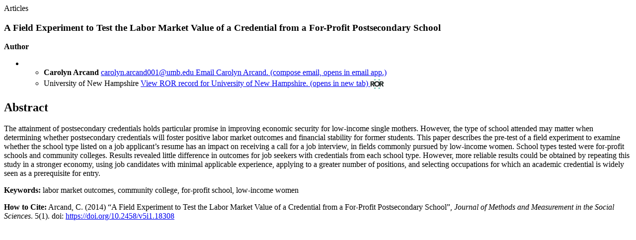

--- FILE ---
content_type: text/html; charset=utf-8
request_url: https://journals.librarypublishing.arizona.edu/jmmss/article/id/810/print/
body_size: 3762
content:



<html>

<head>
  <title>
    A Field Experiment to Test the Labor Market Value of a Credential from a For-Profit Postsecondary School |
Journal of Methods and Measurement in the Social Sciences
  </title>
  
    <!-- Commented out meta fields are TODO -->

    <!-- <meta name="DC.Coverage.spatial" xml:lang="en" content="London"/> -->

    <!-- <meta name="DC.Coverage.temporal" xml:lang="en" content="long-eighteenth century"/> -->


    <meta name="DC.Date.created" scheme="ISO8601" content="2014-09-18"/>
    <meta name="DC.Date.dateSubmitted" scheme="ISO8601" content="2014-09-12"/>
    <meta name="DC.Date.issued" scheme="ISO8601" content="2014-09-18"/>
    <meta name="DC.Date.modified" scheme="ISO8601" content="2014-09-18"/>


    <meta name="DC.Description" xml:lang="en" content="The attainment of postsecondary credentials holds particular promise in improving economic security for low-income single mothers. However, the type of school attended may matter when determining whether postsecondary credentials will foster positive labor market outcomes and financial stability for former students. This paper describes the pre-test of a field experiment to examine whether the school type listed on a job applicant’s resume has an impact on receiving a call for a job interview, in fields commonly pursued by low-income women. School types tested were for-profit schools and community colleges. Results revealed little difference in outcomes for job seekers with credentials from each school type. However, more reliable results could be obtained by repeating this study in a stronger economy, using job candidates with minimal applicable experience, applying to a greater number of positions, and selecting occupations for which an academic credential is widely seen as a prerequisite for entry."/>

    <meta name="DC.Format" scheme="IMT" content="xml"/>
    <meta name="DC.Format" scheme="IMT" content="pdf"/>
    
    <meta name="DC.Identifier.DOI" content="10.2458/v5i1.18308"/>

    <meta name="DC.Identifier.URI" content="http://journals.librarypublishing.arizona.edu/jmmss/article/id/810/"/>
    <meta name="DC.Language" scheme="ISO639-1" content="None"/>
    <meta name="DC.Rights" content=""/>
    <meta name="DC.Source" content="Journal of Methods and Measurement in the Social Sciences"/>
    <meta name="DC.Source.ISSN" content="2159-7855"/>
    
    <meta name="DC.Source.Issue" content="1"/>
    <meta name="DC.Source.Volume" content="5"/>
    <meta name="DC.Source.URI" content="http://journals.librarypublishing.arizona.edu/jmmss/"/>
    <meta name="DC.Title" content="A Field Experiment to Test the Labor Market Value of a Credential from a For-Profit Postsecondary School"/>

    <meta name="citation_publisher" content="University of Arizona Libraries"/>
    
    <meta name="citation_journal_title" content="Journal of Methods and Measurement in the Social Sciences"/>
    <meta name="citation_issn" content="2159-7855"/>
    
        <meta name="citation_author" content="Carolyn Arcand"/>
        
            <meta name="citation_author_email" content="carolyn.arcand001@umb.edu"/>
        <meta name="citation_author_institution" content="University of New Hampshire"/>
    <meta name="citation_title" content="A Field Experiment to Test the Labor Market Value of a Credential from a For-Profit Postsecondary School"/>
    <meta name="citation_publication_date" content="2014-09-18"/>
    <meta name="citation_volume" content="5"/>
    <meta name="citation_issue" content="1"/>
    
    <meta name="citation_doi" content="10.2458/v5i1.18308"/>
    <meta name="citation_abstract_html_url" content="http://journals.librarypublishing.arizona.edu/jmmss/article/id/810/"/>
    

    
    <meta name="citation_keywords" xml:lang="en" content="labor market outcomes, community college, for-profit school, low-income women"/>
    

    
    <meta name="citation_pdf_url" content="http://journals.librarypublishing.arizona.edu/jmmss/article/id/810/download/pdf/"/>
    
    
        <meta name="twitter:card" content="summary">
    
    <meta name="twitter:title" content="A Field Experiment to Test the Labor Market Value of a Credential from a For-Profit Postsecondary School">
    <meta name="twitter:description" content="The attainment of postsecondary credentials holds particular promise in improving economic security for low-income single mothers. However, the type of school attended may matter when determining whether postsecondary credentials will foster positive labor market outcomes and financial stability for former students. This paper describes the pre-test of a field experiment to examine whether the school type listed on a job applicant’s resume has an impact on receiving a call for a job interview, in fields commonly pursued by low-income women. School types tested were for-profit schools and community colleges. Results revealed little difference in outcomes for job seekers with credentials from each school type. However, more reliable results could be obtained by repeating this study in a stronger economy, using job candidates with minimal applicable experience, applying to a greater number of positions, and selecting occupations for which an academic credential is widely seen as a prerequisite for entry.">
    
    <meta name="twitter:image" content="http://journals.librarypublishing.arizona.edu/jmmss/media/cover_images/7d66b1d5-82cc-4f7d-af92-c9754ef5a345.jpg">

    <meta property="og:title" content="A Field Experiment to Test the Labor Market Value of a Credential from a For-Profit Postsecondary School" />
    <meta property="og:type" content="article" />
    <meta property="og:url" content="http://journals.librarypublishing.arizona.edu/jmmss/article/id/810/" />
    <meta property="og:image" content="http://journals.librarypublishing.arizona.edu/jmmss/media/cover_images/7d66b1d5-82cc-4f7d-af92-c9754ef5a345.jpg" />
    <meta property="og:description" content="The attainment of postsecondary credentials holds particular promise in improving economic security for low-income single mothers. However, the type of school attended may matter when determining whether postsecondary credentials will foster positive labor market outcomes and financial stability for former students. This paper describes the pre-test of a field experiment to examine whether the school type listed on a job applicant’s resume has an impact on receiving a call for a job interview, in fields commonly pursued by low-income women. School types tested were for-profit schools and community colleges. Results revealed little difference in outcomes for job seekers with credentials from each school type. However, more reliable results could be obtained by repeating this study in a stronger economy, using job candidates with minimal applicable experience, applying to a greater number of positions, and selecting occupations for which an academic credential is widely seen as a prerequisite for entry." />
    <meta property="og:site_name" content="Journal of Methods and Measurement in the Social Sciences" />


</head>
<body>
<p class="uppercase">Articles</p>
<h3>A Field Experiment to Test the Labor Market Value of a Credential from a For-Profit Postsecondary School</h3>
<p>
  <strong>
    
      Author
    
  </strong>
</p>
<ul class="flex direction-column gap-0-5">
  
    <li>

<ul
  id="author-1069"
  class="list-no-bullet"
  style="text-wrap: balance;"
  itemscope
  itemtype="http://schema.org/Person"
  itemprop="author">
  <li>
    <span itemprop="name"><strong>Carolyn Arcand</strong></span>
    
    
      <a href="mailto:carolyn.arcand001@umb.edu">
        <span class="sr-only show-for-sr" itemprop="email">
          carolyn.arcand001@umb.edu
        </span>
        <span class="sr-only show-for-sr">
          Email Carolyn Arcand.
        </span>
        <span
          aria-hidden="true"
          class="fa fa-lg fa-envelope"
          title="compose email">
        </span>
        <span class="sr-only show-for-sr">
          (compose email, opens in email app.)
        </span>
      </a>
    
    
  </li>
  
  
    





  
    <li
      itemprop="worksFor"
      itemscope
      itemtype="http://schema.org/CollegeOrUniversity">
      <span itemprop="name">
       <span>University of New Hampshire</span>
      </span>
      
        <a
          itemprop="url"
          href="https://ror.org/01rmh9n78"
          target="_blank">
          <span class="sr-only show-for-sr">
            View ROR record for University of New Hampshire.
          </span>
          <span class="sr-only show-for-sr">
            (opens in new tab)
          </span>
          <svg
  width="28"
  height="28"
  viewBox="0 0 164 118"
  version="1.1"
  xmlns="http://www.w3.org/2000/svg"
  xmlns:xlink="http://www.w3.org/1999/xlink"
  xml:space="preserve" xmlns:serif="http://www.serif.com/"
  style="vertical-align:middle; fill-rule:evenodd;clip-rule:evenodd;stroke-linejoin:round;stroke-miterlimit:2;">
  <g transform="matrix(0.994301,0,0,0.989352,0,0)">
      <rect x="0" y="0" width="164.94" height="119.27" style="fill:white;"/>
  </g>
  <g transform="matrix(1,0,0,1,-0.945,-0.815)">
    <path d="M68.65,4.16L56.52,22.74L44.38,4.16L68.65,4.16Z" style="fill:rgb(83,186,161);fill-rule:nonzero;"/>
    <path d="M119.41,4.16L107.28,22.74L95.14,4.16L119.41,4.16Z"  style="fill:rgb(83,186,161);fill-rule:nonzero;"/>
    <path d="M44.38,115.47L56.52,96.88L68.65,115.47L44.38,115.47Z" style="fill:rgb(83,186,161);fill-rule:nonzero;"/>
    <path d="M95.14,115.47L107.28,96.88L119.41,115.47L95.14,115.47Z" style="fill:rgb(83,186,161);fill-rule:nonzero;"/>
    <path d="M145.53,63.71C149.83,62.91 153.1,61 155.33,57.99C157.57,54.98 158.68,51.32 158.68,47.03C158.68,43.47 158.06,40.51 156.83,38.13C155.6,35.75 153.93,33.86 151.84,32.45C149.75,31.05 147.31,30.04 144.53,29.44C141.75,28.84 138.81,28.54 135.72,28.54L112.16,28.54L112.16,47.37C111.97,46.82 111.77,46.28 111.55,45.74C109.92,41.79 107.64,38.42 104.71,35.64C101.78,32.86 98.32,30.72 94.3,29.23C90.29,27.74 85.9,26.99 81.14,26.99C76.38,26.99 72,27.74 67.98,29.23C63.97,30.72 60.5,32.86 57.57,35.64C54.95,38.13 52.85,41.1 51.27,44.54C51.04,42.07 50.46,39.93 49.53,38.13C48.3,35.75 46.63,33.86 44.54,32.45C42.45,31.05 40.01,30.04 37.23,29.44C34.45,28.84 31.51,28.54 28.42,28.54L4.87,28.54L4.87,89.42L18.28,89.42L18.28,65.08L24.9,65.08L37.63,89.42L53.71,89.42L38.24,63.71C42.54,62.91 45.81,61 48.04,57.99C48.14,57.85 48.23,57.7 48.33,57.56C48.31,58.03 48.3,58.5 48.3,58.98C48.3,63.85 49.12,68.27 50.75,72.22C52.38,76.17 54.66,79.54 57.59,82.32C60.51,85.1 63.98,87.24 68,88.73C72.01,90.22 76.4,90.97 81.16,90.97C85.92,90.97 90.3,90.22 94.32,88.73C98.33,87.24 101.8,85.1 104.73,82.32C107.65,79.54 109.93,76.17 111.57,72.22C111.79,71.69 111.99,71.14 112.18,70.59L112.18,89.42L125.59,89.42L125.59,65.08L132.21,65.08L144.94,89.42L161.02,89.42L145.53,63.71ZM36.39,50.81C35.67,51.73 34.77,52.4 33.68,52.83C32.59,53.26 31.37,53.52 30.03,53.6C28.68,53.69 27.41,53.73 26.2,53.73L18.29,53.73L18.29,39.89L27.06,39.89C28.26,39.89 29.5,39.98 30.76,40.15C32.02,40.32 33.14,40.65 34.11,41.14C35.08,41.63 35.89,42.33 36.52,43.25C37.15,44.17 37.47,45.4 37.47,46.95C37.47,48.6 37.11,49.89 36.39,50.81ZM98.74,66.85C97.85,69.23 96.58,71.29 94.91,73.04C93.25,74.79 91.26,76.15 88.93,77.13C86.61,78.11 84.01,78.59 81.15,78.59C78.28,78.59 75.69,78.1 73.37,77.13C71.05,76.16 69.06,74.79 67.39,73.04C65.73,71.29 64.45,69.23 63.56,66.85C62.67,64.47 62.23,61.85 62.23,58.98C62.23,56.17 62.67,53.56 63.56,51.15C64.45,48.74 65.72,46.67 67.39,44.92C69.05,43.17 71.04,41.81 73.37,40.83C75.69,39.86 78.28,39.37 81.15,39.37C84.02,39.37 86.61,39.86 88.93,40.83C91.25,41.8 93.24,43.17 94.91,44.92C96.57,46.67 97.85,48.75 98.74,51.15C99.63,53.56 100.07,56.17 100.07,58.98C100.07,61.85 99.63,64.47 98.74,66.85ZM143.68,50.81C142.96,51.73 142.06,52.4 140.97,52.83C139.88,53.26 138.66,53.52 137.32,53.6C135.97,53.69 134.7,53.73 133.49,53.73L125.58,53.73L125.58,39.89L134.35,39.89C135.55,39.89 136.79,39.98 138.05,40.15C139.31,40.32 140.43,40.65 141.4,41.14C142.37,41.63 143.18,42.33 143.81,43.25C144.44,44.17 144.76,45.4 144.76,46.95C144.76,48.6 144.4,49.89 143.68,50.81Z" style="fill:rgb(32,40,38);fill-rule:nonzero;"/>
  </g>
</svg>

        </a>
      
    </li>
  
  



  
</ul>
</li>
  
</ul>

<h2>Abstract</h2>
<p><p>The attainment of postsecondary credentials holds particular promise in improving economic security for low-income single mothers. However, the type of school attended may matter when determining whether postsecondary credentials will foster positive labor market outcomes and financial stability for former students. This paper describes the pre-test of a field experiment to examine whether the school type listed on a job applicant’s resume has an impact on receiving a call for a job interview, in fields commonly pursued by low-income women. School types tested were for-profit schools and community colleges. Results revealed little difference in outcomes for job seekers with credentials from each school type. However, more reliable results could be obtained by repeating this study in a stronger economy, using job candidates with minimal applicable experience, applying to a greater number of positions, and selecting occupations for which an academic credential is widely seen as a prerequisite for entry.</p></p>

    <p><strong>Keywords:</strong> labor market outcomes, community college, for-profit school, low-income women
    </p>
<p><strong>How to Cite:</strong>
    Arcand, C.

(2014) “A Field Experiment to Test the Labor Market Value of a Credential from a For-Profit Postsecondary School”,
<em>Journal of Methods and Measurement in the Social Sciences</em>. 5(1).
doi: <a href="https://doi.org/10.2458/v5i1.18308">https://doi.org/10.2458/v5i1.18308</a></p>
    
</body>
</html>
